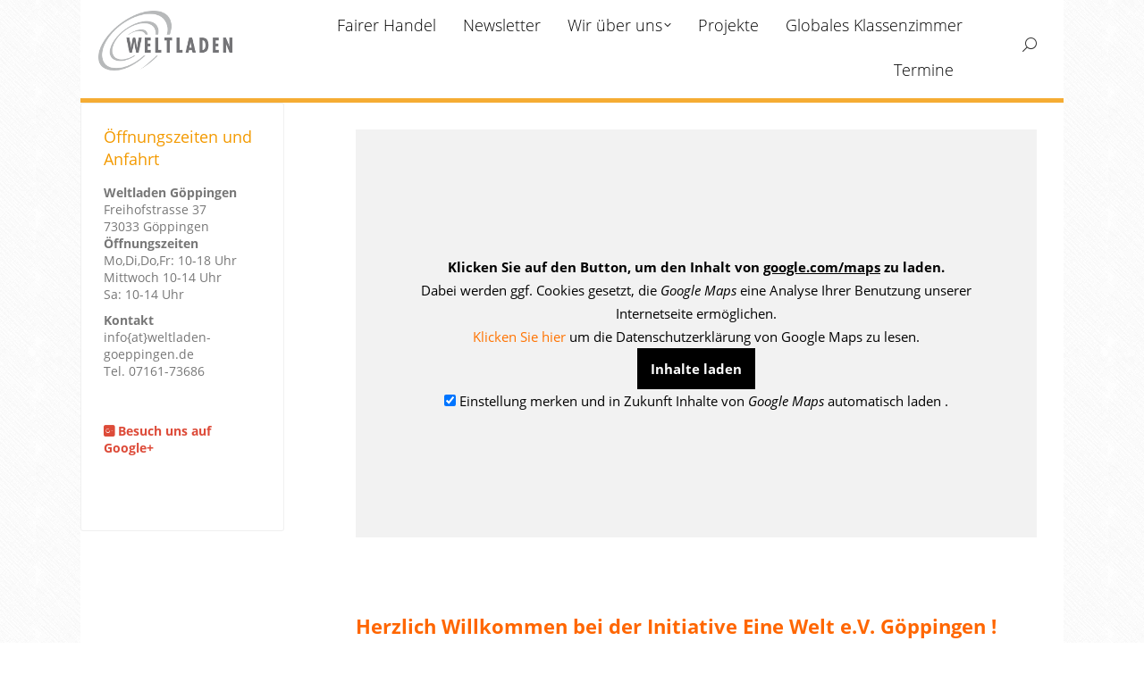

--- FILE ---
content_type: text/html; charset=UTF-8
request_url: https://weltlaeden.de/goeppingen/
body_size: 15369
content:
<!DOCTYPE html>
<!--[if !(IE 6) | !(IE 7) | !(IE 8)  ]><!-->
<html lang="de" class="no-js">
<!--<![endif]-->
<head>
	<meta charset="UTF-8" />
		<meta name="viewport" content="width=device-width, initial-scale=1, maximum-scale=1, user-scalable=0">
		<meta name="theme-color" content="#ff7300"/>	<link rel="profile" href="https://gmpg.org/xfn/11" />
	<meta name='robots' content='index, follow, max-image-preview:large, max-snippet:-1, max-video-preview:-1' />
	<style>img:is([sizes="auto" i], [sizes^="auto," i]) { contain-intrinsic-size: 3000px 1500px }</style>
	<script>
window.koko_analytics = {"url":"https:\/\/weltlaeden.de\/goeppingen\/wp-admin\/admin-ajax.php?action=koko_analytics_collect","site_url":"https:\/\/weltlaeden.de\/goeppingen","post_id":20,"path":"\/","method":"cookie","use_cookie":true};
</script>

	<!-- This site is optimized with the Yoast SEO plugin v26.6 - https://yoast.com/wordpress/plugins/seo/ -->
	<title>Weltladen Göppingen - Weltladen Göppingen</title>
	<link rel="canonical" href="https://weltlaeden.de/goeppingen/" />
	<meta property="og:locale" content="de_DE" />
	<meta property="og:type" content="website" />
	<meta property="og:title" content="Weltladen Göppingen - Weltladen Göppingen" />
	<meta property="og:url" content="https://weltlaeden.de/goeppingen/" />
	<meta property="og:site_name" content="Weltladen Göppingen" />
	<meta property="article:modified_time" content="2025-09-21T06:56:27+00:00" />
	<meta property="og:image" content="https://weltlaeden.de/goeppingen/wp-content/uploads/sites/38/2025/09/20250920_095653-1-scaled.jpg" />
	<meta property="og:image:width" content="2560" />
	<meta property="og:image:height" content="1920" />
	<meta property="og:image:type" content="image/jpeg" />
	<meta name="twitter:card" content="summary_large_image" />
	<script type="application/ld+json" class="yoast-schema-graph">{"@context":"https://schema.org","@graph":[{"@type":"WebPage","@id":"https://weltlaeden.de/goeppingen/","url":"https://weltlaeden.de/goeppingen/","name":"Weltladen Göppingen - Weltladen Göppingen","isPartOf":{"@id":"https://weltlaeden.de/goeppingen/#website"},"primaryImageOfPage":{"@id":"https://weltlaeden.de/goeppingen/#primaryimage"},"image":{"@id":"https://weltlaeden.de/goeppingen/#primaryimage"},"thumbnailUrl":"https://weltlaeden.de/goeppingen/wp-content/uploads/sites/38/2025/09/20250920_095653-1-scaled.jpg","datePublished":"2019-04-14T07:05:06+00:00","dateModified":"2025-09-21T06:56:27+00:00","breadcrumb":{"@id":"https://weltlaeden.de/goeppingen/#breadcrumb"},"inLanguage":"de","potentialAction":[{"@type":"ReadAction","target":["https://weltlaeden.de/goeppingen/"]}]},{"@type":"ImageObject","inLanguage":"de","@id":"https://weltlaeden.de/goeppingen/#primaryimage","url":"https://weltlaeden.de/goeppingen/wp-content/uploads/sites/38/2025/09/20250920_095653-1-scaled.jpg","contentUrl":"https://weltlaeden.de/goeppingen/wp-content/uploads/sites/38/2025/09/20250920_095653-1-scaled.jpg","width":2560,"height":1920},{"@type":"BreadcrumbList","@id":"https://weltlaeden.de/goeppingen/#breadcrumb","itemListElement":[{"@type":"ListItem","position":1,"name":"Startseite"}]},{"@type":"WebSite","@id":"https://weltlaeden.de/goeppingen/#website","url":"https://weltlaeden.de/goeppingen/","name":"Vorlage","description":"40 Jahre Initiative Eine Welt e.V. Göppingen  und Weltladen Göppingen","potentialAction":[{"@type":"SearchAction","target":{"@type":"EntryPoint","urlTemplate":"https://weltlaeden.de/goeppingen/?s={search_term_string}"},"query-input":{"@type":"PropertyValueSpecification","valueRequired":true,"valueName":"search_term_string"}}],"inLanguage":"de"}]}</script>
	<!-- / Yoast SEO plugin. -->


<link rel="alternate" type="application/rss+xml" title="Weltladen Göppingen &raquo; Feed" href="https://weltlaeden.de/goeppingen/feed/" />
<script>
window._wpemojiSettings = {"baseUrl":"https:\/\/s.w.org\/images\/core\/emoji\/15.0.3\/72x72\/","ext":".png","svgUrl":"https:\/\/s.w.org\/images\/core\/emoji\/15.0.3\/svg\/","svgExt":".svg","source":{"concatemoji":"https:\/\/weltlaeden.de\/goeppingen\/wp-includes\/js\/wp-emoji-release.min.js?ver=6.7.4"}};
/*! This file is auto-generated */
!function(i,n){var o,s,e;function c(e){try{var t={supportTests:e,timestamp:(new Date).valueOf()};sessionStorage.setItem(o,JSON.stringify(t))}catch(e){}}function p(e,t,n){e.clearRect(0,0,e.canvas.width,e.canvas.height),e.fillText(t,0,0);var t=new Uint32Array(e.getImageData(0,0,e.canvas.width,e.canvas.height).data),r=(e.clearRect(0,0,e.canvas.width,e.canvas.height),e.fillText(n,0,0),new Uint32Array(e.getImageData(0,0,e.canvas.width,e.canvas.height).data));return t.every(function(e,t){return e===r[t]})}function u(e,t,n){switch(t){case"flag":return n(e,"\ud83c\udff3\ufe0f\u200d\u26a7\ufe0f","\ud83c\udff3\ufe0f\u200b\u26a7\ufe0f")?!1:!n(e,"\ud83c\uddfa\ud83c\uddf3","\ud83c\uddfa\u200b\ud83c\uddf3")&&!n(e,"\ud83c\udff4\udb40\udc67\udb40\udc62\udb40\udc65\udb40\udc6e\udb40\udc67\udb40\udc7f","\ud83c\udff4\u200b\udb40\udc67\u200b\udb40\udc62\u200b\udb40\udc65\u200b\udb40\udc6e\u200b\udb40\udc67\u200b\udb40\udc7f");case"emoji":return!n(e,"\ud83d\udc26\u200d\u2b1b","\ud83d\udc26\u200b\u2b1b")}return!1}function f(e,t,n){var r="undefined"!=typeof WorkerGlobalScope&&self instanceof WorkerGlobalScope?new OffscreenCanvas(300,150):i.createElement("canvas"),a=r.getContext("2d",{willReadFrequently:!0}),o=(a.textBaseline="top",a.font="600 32px Arial",{});return e.forEach(function(e){o[e]=t(a,e,n)}),o}function t(e){var t=i.createElement("script");t.src=e,t.defer=!0,i.head.appendChild(t)}"undefined"!=typeof Promise&&(o="wpEmojiSettingsSupports",s=["flag","emoji"],n.supports={everything:!0,everythingExceptFlag:!0},e=new Promise(function(e){i.addEventListener("DOMContentLoaded",e,{once:!0})}),new Promise(function(t){var n=function(){try{var e=JSON.parse(sessionStorage.getItem(o));if("object"==typeof e&&"number"==typeof e.timestamp&&(new Date).valueOf()<e.timestamp+604800&&"object"==typeof e.supportTests)return e.supportTests}catch(e){}return null}();if(!n){if("undefined"!=typeof Worker&&"undefined"!=typeof OffscreenCanvas&&"undefined"!=typeof URL&&URL.createObjectURL&&"undefined"!=typeof Blob)try{var e="postMessage("+f.toString()+"("+[JSON.stringify(s),u.toString(),p.toString()].join(",")+"));",r=new Blob([e],{type:"text/javascript"}),a=new Worker(URL.createObjectURL(r),{name:"wpTestEmojiSupports"});return void(a.onmessage=function(e){c(n=e.data),a.terminate(),t(n)})}catch(e){}c(n=f(s,u,p))}t(n)}).then(function(e){for(var t in e)n.supports[t]=e[t],n.supports.everything=n.supports.everything&&n.supports[t],"flag"!==t&&(n.supports.everythingExceptFlag=n.supports.everythingExceptFlag&&n.supports[t]);n.supports.everythingExceptFlag=n.supports.everythingExceptFlag&&!n.supports.flag,n.DOMReady=!1,n.readyCallback=function(){n.DOMReady=!0}}).then(function(){return e}).then(function(){var e;n.supports.everything||(n.readyCallback(),(e=n.source||{}).concatemoji?t(e.concatemoji):e.wpemoji&&e.twemoji&&(t(e.twemoji),t(e.wpemoji)))}))}((window,document),window._wpemojiSettings);
</script>
<style id='wp-emoji-styles-inline-css'>

	img.wp-smiley, img.emoji {
		display: inline !important;
		border: none !important;
		box-shadow: none !important;
		height: 1em !important;
		width: 1em !important;
		margin: 0 0.07em !important;
		vertical-align: -0.1em !important;
		background: none !important;
		padding: 0 !important;
	}
</style>
<link rel='stylesheet' id='wp-block-library-css' href='https://weltlaeden.de/goeppingen/wp-includes/css/dist/block-library/style.min.css?ver=6.7.4' media='all' />
<style id='wp-block-library-theme-inline-css'>
.wp-block-audio :where(figcaption){color:#555;font-size:13px;text-align:center}.is-dark-theme .wp-block-audio :where(figcaption){color:#ffffffa6}.wp-block-audio{margin:0 0 1em}.wp-block-code{border:1px solid #ccc;border-radius:4px;font-family:Menlo,Consolas,monaco,monospace;padding:.8em 1em}.wp-block-embed :where(figcaption){color:#555;font-size:13px;text-align:center}.is-dark-theme .wp-block-embed :where(figcaption){color:#ffffffa6}.wp-block-embed{margin:0 0 1em}.blocks-gallery-caption{color:#555;font-size:13px;text-align:center}.is-dark-theme .blocks-gallery-caption{color:#ffffffa6}:root :where(.wp-block-image figcaption){color:#555;font-size:13px;text-align:center}.is-dark-theme :root :where(.wp-block-image figcaption){color:#ffffffa6}.wp-block-image{margin:0 0 1em}.wp-block-pullquote{border-bottom:4px solid;border-top:4px solid;color:currentColor;margin-bottom:1.75em}.wp-block-pullquote cite,.wp-block-pullquote footer,.wp-block-pullquote__citation{color:currentColor;font-size:.8125em;font-style:normal;text-transform:uppercase}.wp-block-quote{border-left:.25em solid;margin:0 0 1.75em;padding-left:1em}.wp-block-quote cite,.wp-block-quote footer{color:currentColor;font-size:.8125em;font-style:normal;position:relative}.wp-block-quote:where(.has-text-align-right){border-left:none;border-right:.25em solid;padding-left:0;padding-right:1em}.wp-block-quote:where(.has-text-align-center){border:none;padding-left:0}.wp-block-quote.is-large,.wp-block-quote.is-style-large,.wp-block-quote:where(.is-style-plain){border:none}.wp-block-search .wp-block-search__label{font-weight:700}.wp-block-search__button{border:1px solid #ccc;padding:.375em .625em}:where(.wp-block-group.has-background){padding:1.25em 2.375em}.wp-block-separator.has-css-opacity{opacity:.4}.wp-block-separator{border:none;border-bottom:2px solid;margin-left:auto;margin-right:auto}.wp-block-separator.has-alpha-channel-opacity{opacity:1}.wp-block-separator:not(.is-style-wide):not(.is-style-dots){width:100px}.wp-block-separator.has-background:not(.is-style-dots){border-bottom:none;height:1px}.wp-block-separator.has-background:not(.is-style-wide):not(.is-style-dots){height:2px}.wp-block-table{margin:0 0 1em}.wp-block-table td,.wp-block-table th{word-break:normal}.wp-block-table :where(figcaption){color:#555;font-size:13px;text-align:center}.is-dark-theme .wp-block-table :where(figcaption){color:#ffffffa6}.wp-block-video :where(figcaption){color:#555;font-size:13px;text-align:center}.is-dark-theme .wp-block-video :where(figcaption){color:#ffffffa6}.wp-block-video{margin:0 0 1em}:root :where(.wp-block-template-part.has-background){margin-bottom:0;margin-top:0;padding:1.25em 2.375em}
</style>
<style id='classic-theme-styles-inline-css'>
/*! This file is auto-generated */
.wp-block-button__link{color:#fff;background-color:#32373c;border-radius:9999px;box-shadow:none;text-decoration:none;padding:calc(.667em + 2px) calc(1.333em + 2px);font-size:1.125em}.wp-block-file__button{background:#32373c;color:#fff;text-decoration:none}
</style>
<style id='global-styles-inline-css'>
:root{--wp--preset--aspect-ratio--square: 1;--wp--preset--aspect-ratio--4-3: 4/3;--wp--preset--aspect-ratio--3-4: 3/4;--wp--preset--aspect-ratio--3-2: 3/2;--wp--preset--aspect-ratio--2-3: 2/3;--wp--preset--aspect-ratio--16-9: 16/9;--wp--preset--aspect-ratio--9-16: 9/16;--wp--preset--color--black: #000000;--wp--preset--color--cyan-bluish-gray: #abb8c3;--wp--preset--color--white: #FFF;--wp--preset--color--pale-pink: #f78da7;--wp--preset--color--vivid-red: #cf2e2e;--wp--preset--color--luminous-vivid-orange: #ff6900;--wp--preset--color--luminous-vivid-amber: #fcb900;--wp--preset--color--light-green-cyan: #7bdcb5;--wp--preset--color--vivid-green-cyan: #00d084;--wp--preset--color--pale-cyan-blue: #8ed1fc;--wp--preset--color--vivid-cyan-blue: #0693e3;--wp--preset--color--vivid-purple: #9b51e0;--wp--preset--color--accent: #ff7300;--wp--preset--color--dark-gray: #111;--wp--preset--color--light-gray: #767676;--wp--preset--gradient--vivid-cyan-blue-to-vivid-purple: linear-gradient(135deg,rgba(6,147,227,1) 0%,rgb(155,81,224) 100%);--wp--preset--gradient--light-green-cyan-to-vivid-green-cyan: linear-gradient(135deg,rgb(122,220,180) 0%,rgb(0,208,130) 100%);--wp--preset--gradient--luminous-vivid-amber-to-luminous-vivid-orange: linear-gradient(135deg,rgba(252,185,0,1) 0%,rgba(255,105,0,1) 100%);--wp--preset--gradient--luminous-vivid-orange-to-vivid-red: linear-gradient(135deg,rgba(255,105,0,1) 0%,rgb(207,46,46) 100%);--wp--preset--gradient--very-light-gray-to-cyan-bluish-gray: linear-gradient(135deg,rgb(238,238,238) 0%,rgb(169,184,195) 100%);--wp--preset--gradient--cool-to-warm-spectrum: linear-gradient(135deg,rgb(74,234,220) 0%,rgb(151,120,209) 20%,rgb(207,42,186) 40%,rgb(238,44,130) 60%,rgb(251,105,98) 80%,rgb(254,248,76) 100%);--wp--preset--gradient--blush-light-purple: linear-gradient(135deg,rgb(255,206,236) 0%,rgb(152,150,240) 100%);--wp--preset--gradient--blush-bordeaux: linear-gradient(135deg,rgb(254,205,165) 0%,rgb(254,45,45) 50%,rgb(107,0,62) 100%);--wp--preset--gradient--luminous-dusk: linear-gradient(135deg,rgb(255,203,112) 0%,rgb(199,81,192) 50%,rgb(65,88,208) 100%);--wp--preset--gradient--pale-ocean: linear-gradient(135deg,rgb(255,245,203) 0%,rgb(182,227,212) 50%,rgb(51,167,181) 100%);--wp--preset--gradient--electric-grass: linear-gradient(135deg,rgb(202,248,128) 0%,rgb(113,206,126) 100%);--wp--preset--gradient--midnight: linear-gradient(135deg,rgb(2,3,129) 0%,rgb(40,116,252) 100%);--wp--preset--font-size--small: 13px;--wp--preset--font-size--medium: 20px;--wp--preset--font-size--large: 36px;--wp--preset--font-size--x-large: 42px;--wp--preset--spacing--20: 0.44rem;--wp--preset--spacing--30: 0.67rem;--wp--preset--spacing--40: 1rem;--wp--preset--spacing--50: 1.5rem;--wp--preset--spacing--60: 2.25rem;--wp--preset--spacing--70: 3.38rem;--wp--preset--spacing--80: 5.06rem;--wp--preset--shadow--natural: 6px 6px 9px rgba(0, 0, 0, 0.2);--wp--preset--shadow--deep: 12px 12px 50px rgba(0, 0, 0, 0.4);--wp--preset--shadow--sharp: 6px 6px 0px rgba(0, 0, 0, 0.2);--wp--preset--shadow--outlined: 6px 6px 0px -3px rgba(255, 255, 255, 1), 6px 6px rgba(0, 0, 0, 1);--wp--preset--shadow--crisp: 6px 6px 0px rgba(0, 0, 0, 1);}:where(.is-layout-flex){gap: 0.5em;}:where(.is-layout-grid){gap: 0.5em;}body .is-layout-flex{display: flex;}.is-layout-flex{flex-wrap: wrap;align-items: center;}.is-layout-flex > :is(*, div){margin: 0;}body .is-layout-grid{display: grid;}.is-layout-grid > :is(*, div){margin: 0;}:where(.wp-block-columns.is-layout-flex){gap: 2em;}:where(.wp-block-columns.is-layout-grid){gap: 2em;}:where(.wp-block-post-template.is-layout-flex){gap: 1.25em;}:where(.wp-block-post-template.is-layout-grid){gap: 1.25em;}.has-black-color{color: var(--wp--preset--color--black) !important;}.has-cyan-bluish-gray-color{color: var(--wp--preset--color--cyan-bluish-gray) !important;}.has-white-color{color: var(--wp--preset--color--white) !important;}.has-pale-pink-color{color: var(--wp--preset--color--pale-pink) !important;}.has-vivid-red-color{color: var(--wp--preset--color--vivid-red) !important;}.has-luminous-vivid-orange-color{color: var(--wp--preset--color--luminous-vivid-orange) !important;}.has-luminous-vivid-amber-color{color: var(--wp--preset--color--luminous-vivid-amber) !important;}.has-light-green-cyan-color{color: var(--wp--preset--color--light-green-cyan) !important;}.has-vivid-green-cyan-color{color: var(--wp--preset--color--vivid-green-cyan) !important;}.has-pale-cyan-blue-color{color: var(--wp--preset--color--pale-cyan-blue) !important;}.has-vivid-cyan-blue-color{color: var(--wp--preset--color--vivid-cyan-blue) !important;}.has-vivid-purple-color{color: var(--wp--preset--color--vivid-purple) !important;}.has-black-background-color{background-color: var(--wp--preset--color--black) !important;}.has-cyan-bluish-gray-background-color{background-color: var(--wp--preset--color--cyan-bluish-gray) !important;}.has-white-background-color{background-color: var(--wp--preset--color--white) !important;}.has-pale-pink-background-color{background-color: var(--wp--preset--color--pale-pink) !important;}.has-vivid-red-background-color{background-color: var(--wp--preset--color--vivid-red) !important;}.has-luminous-vivid-orange-background-color{background-color: var(--wp--preset--color--luminous-vivid-orange) !important;}.has-luminous-vivid-amber-background-color{background-color: var(--wp--preset--color--luminous-vivid-amber) !important;}.has-light-green-cyan-background-color{background-color: var(--wp--preset--color--light-green-cyan) !important;}.has-vivid-green-cyan-background-color{background-color: var(--wp--preset--color--vivid-green-cyan) !important;}.has-pale-cyan-blue-background-color{background-color: var(--wp--preset--color--pale-cyan-blue) !important;}.has-vivid-cyan-blue-background-color{background-color: var(--wp--preset--color--vivid-cyan-blue) !important;}.has-vivid-purple-background-color{background-color: var(--wp--preset--color--vivid-purple) !important;}.has-black-border-color{border-color: var(--wp--preset--color--black) !important;}.has-cyan-bluish-gray-border-color{border-color: var(--wp--preset--color--cyan-bluish-gray) !important;}.has-white-border-color{border-color: var(--wp--preset--color--white) !important;}.has-pale-pink-border-color{border-color: var(--wp--preset--color--pale-pink) !important;}.has-vivid-red-border-color{border-color: var(--wp--preset--color--vivid-red) !important;}.has-luminous-vivid-orange-border-color{border-color: var(--wp--preset--color--luminous-vivid-orange) !important;}.has-luminous-vivid-amber-border-color{border-color: var(--wp--preset--color--luminous-vivid-amber) !important;}.has-light-green-cyan-border-color{border-color: var(--wp--preset--color--light-green-cyan) !important;}.has-vivid-green-cyan-border-color{border-color: var(--wp--preset--color--vivid-green-cyan) !important;}.has-pale-cyan-blue-border-color{border-color: var(--wp--preset--color--pale-cyan-blue) !important;}.has-vivid-cyan-blue-border-color{border-color: var(--wp--preset--color--vivid-cyan-blue) !important;}.has-vivid-purple-border-color{border-color: var(--wp--preset--color--vivid-purple) !important;}.has-vivid-cyan-blue-to-vivid-purple-gradient-background{background: var(--wp--preset--gradient--vivid-cyan-blue-to-vivid-purple) !important;}.has-light-green-cyan-to-vivid-green-cyan-gradient-background{background: var(--wp--preset--gradient--light-green-cyan-to-vivid-green-cyan) !important;}.has-luminous-vivid-amber-to-luminous-vivid-orange-gradient-background{background: var(--wp--preset--gradient--luminous-vivid-amber-to-luminous-vivid-orange) !important;}.has-luminous-vivid-orange-to-vivid-red-gradient-background{background: var(--wp--preset--gradient--luminous-vivid-orange-to-vivid-red) !important;}.has-very-light-gray-to-cyan-bluish-gray-gradient-background{background: var(--wp--preset--gradient--very-light-gray-to-cyan-bluish-gray) !important;}.has-cool-to-warm-spectrum-gradient-background{background: var(--wp--preset--gradient--cool-to-warm-spectrum) !important;}.has-blush-light-purple-gradient-background{background: var(--wp--preset--gradient--blush-light-purple) !important;}.has-blush-bordeaux-gradient-background{background: var(--wp--preset--gradient--blush-bordeaux) !important;}.has-luminous-dusk-gradient-background{background: var(--wp--preset--gradient--luminous-dusk) !important;}.has-pale-ocean-gradient-background{background: var(--wp--preset--gradient--pale-ocean) !important;}.has-electric-grass-gradient-background{background: var(--wp--preset--gradient--electric-grass) !important;}.has-midnight-gradient-background{background: var(--wp--preset--gradient--midnight) !important;}.has-small-font-size{font-size: var(--wp--preset--font-size--small) !important;}.has-medium-font-size{font-size: var(--wp--preset--font-size--medium) !important;}.has-large-font-size{font-size: var(--wp--preset--font-size--large) !important;}.has-x-large-font-size{font-size: var(--wp--preset--font-size--x-large) !important;}
:where(.wp-block-post-template.is-layout-flex){gap: 1.25em;}:where(.wp-block-post-template.is-layout-grid){gap: 1.25em;}
:where(.wp-block-columns.is-layout-flex){gap: 2em;}:where(.wp-block-columns.is-layout-grid){gap: 2em;}
:root :where(.wp-block-pullquote){font-size: 1.5em;line-height: 1.6;}
</style>
<link rel='stylesheet' id='contact-form-7-css' href='https://weltlaeden.de/goeppingen/wp-content/plugins/contact-form-7/includes/css/styles.css?ver=6.1.4' media='all' />
<link rel='stylesheet' id='local-googlefont-roboto-css' href='https://weltlaeden.de/goeppingen/wp-content/plugins/heimpixel-localgfonts/roboto.min.css?ver=6.7.4' media='all' />
<link rel='stylesheet' id='local-googlefont-opensans-css' href='https://weltlaeden.de/goeppingen/wp-content/plugins/heimpixel-localgfonts/opensans.min.css?ver=6.7.4' media='all' />
<link rel='stylesheet' id='local-googlefont-themevars-css' href='https://weltlaeden.de/goeppingen/wp-content/plugins/heimpixel-localgfonts/opensans-theme.css?ver=6.7.4' media='all' />
<link rel='stylesheet' id='advpsStyleSheet-css' href='https://weltlaeden.de/goeppingen/wp-content/plugins/advanced-post-slider/advps-style.css?ver=6.7.4' media='all' />
<link rel='stylesheet' id='the7-font-css' href='https://weltlaeden.de/goeppingen/wp-content/themes/dt-the7/fonts/icomoon-the7-font/icomoon-the7-font.min.css?ver=14.0.1.1' media='all' />
<link rel='stylesheet' id='the7-awesome-fonts-css' href='https://weltlaeden.de/goeppingen/wp-content/themes/dt-the7/fonts/FontAwesome/css/all.min.css?ver=14.0.1.1' media='all' />
<link rel='stylesheet' id='the7-awesome-fonts-back-css' href='https://weltlaeden.de/goeppingen/wp-content/themes/dt-the7/fonts/FontAwesome/back-compat.min.css?ver=14.0.1.1' media='all' />
<link rel='stylesheet' id='the7-Defaults-css' href='https://weltlaeden.de/goeppingen/wp-content/uploads/sites/38/smile_fonts/Defaults/Defaults.css?ver=6.7.4' media='all' />
<link rel='stylesheet' id='js_composer_front-css' href='//weltlaeden.de/goeppingen/wp-content/uploads/sites/38/js_composer/js_composer_front_custom.css?ver=8.7.2' media='all' />
<link rel='stylesheet' id='dt-main-css' href='https://weltlaeden.de/goeppingen/wp-content/themes/dt-the7/css/main.min.css?ver=14.0.1.1' media='all' />
<style id='dt-main-inline-css'>
body #load {
  display: block;
  height: 100%;
  overflow: hidden;
  position: fixed;
  width: 100%;
  z-index: 9901;
  opacity: 1;
  visibility: visible;
  transition: all .35s ease-out;
}
.load-wrap {
  width: 100%;
  height: 100%;
  background-position: center center;
  background-repeat: no-repeat;
  text-align: center;
  display: -ms-flexbox;
  display: -ms-flex;
  display: flex;
  -ms-align-items: center;
  -ms-flex-align: center;
  align-items: center;
  -ms-flex-flow: column wrap;
  flex-flow: column wrap;
  -ms-flex-pack: center;
  -ms-justify-content: center;
  justify-content: center;
}
.load-wrap > svg {
  position: absolute;
  top: 50%;
  left: 50%;
  transform: translate(-50%,-50%);
}
#load {
  background: var(--the7-elementor-beautiful-loading-bg,#ffffff);
  --the7-beautiful-spinner-color2: var(--the7-beautiful-spinner-color,#b1b1b1);
}

</style>
<link rel='stylesheet' id='the7-custom-scrollbar-css' href='https://weltlaeden.de/goeppingen/wp-content/themes/dt-the7/lib/custom-scrollbar/custom-scrollbar.min.css?ver=14.0.1.1' media='all' />
<link rel='stylesheet' id='the7-wpbakery-css' href='https://weltlaeden.de/goeppingen/wp-content/themes/dt-the7/css/wpbakery.min.css?ver=14.0.1.1' media='all' />
<link rel='stylesheet' id='the7-css-vars-css' href='https://weltlaeden.de/goeppingen/wp-content/uploads/sites/38/the7-css/css-vars.css?ver=a8d7373fc7e7' media='all' />
<link rel='stylesheet' id='dt-custom-css' href='https://weltlaeden.de/goeppingen/wp-content/uploads/sites/38/the7-css/custom.css?ver=a8d7373fc7e7' media='all' />
<link rel='stylesheet' id='dt-media-css' href='https://weltlaeden.de/goeppingen/wp-content/uploads/sites/38/the7-css/media.css?ver=a8d7373fc7e7' media='all' />
<link rel='stylesheet' id='the7-mega-menu-css' href='https://weltlaeden.de/goeppingen/wp-content/uploads/sites/38/the7-css/mega-menu.css?ver=a8d7373fc7e7' media='all' />
<link rel='stylesheet' id='style-css' href='https://weltlaeden.de/goeppingen/wp-content/themes/the7-top/style.css?ver=14.0.1.1' media='all' />
<script src="https://weltlaeden.de/goeppingen/wp-includes/js/jquery/jquery.min.js?ver=3.7.1" id="jquery-core-js"></script>
<script src="https://weltlaeden.de/goeppingen/wp-includes/js/jquery/jquery-migrate.min.js?ver=3.4.1" id="jquery-migrate-js"></script>
<script id="hpx-contentblocker-blocker-js-extra">
var hpx_contentblocker_list = [{"name":"Google Maps","urls":["google.com\/maps","maps.google.com","maps.googleapis.com","maps.gstatic.com"],"slug":"google_maps","policy":"https:\/\/policies.google.com\/privacy?hl=de","id":0},{"name":"Youtube","urls":["youtube.com","youtube-nocookie.com","youtu.be","ytimg.com"],"slug":"youtube","policy":"https:\/\/policies.google.com\/privacy?hl=de","id":1},{"name":"Facebook (Meta)","urls":["facebook.com","facebook.net","fbcdn.com","fbsbx.com","fbcdn.net"],"slug":"facebook","policy":"https:\/\/de-de.facebook.com\/privacy\/policy\/","id":2},{"name":"Instagram (Meta)","urls":["instagram.com","cdninstagram.com"],"slug":"instagram","policy":"https:\/\/privacycenter.instagram.com\/policy","id":3},{"name":"Twitter\/X","urls":["twitter.com","twimg.com","twitter.co","t.co","x.com"],"slug":"twitter","policy":"https:\/\/x.com\/de\/privacy","id":4},{"name":"Mapbox.com","urls":["mapbox.com"],"slug":"mapbox","policy":"https:\/\/www.mapbox.com\/legal\/privacy","id":5},{"name":"Openstreetmap.org","urls":["openstreetmap.org"],"slug":"osm","policy":"https:\/\/osmfoundation.org\/wiki\/Privacy_Policy","id":6},{"name":"Spotify","urls":["spotify.com"],"slug":"spotify","policy":"https:\/\/www.spotify.com\/de\/legal\/privacy-policy\/","id":7},{"name":"Soundcloud","urls":["soundcloud.com","sndcdn.com"],"slug":"soundcloud","policy":"https:\/\/soundcloud.com\/pages\/privacy","id":8},{"name":"Vimeo","urls":["vimeo.com","vimeocdn.com"],"slug":"vimeo","policy":"https:\/\/help.vimeo.com\/hc\/de\/sections\/12397318942993-Datenschutz","id":9}];
var hpx_contentblocker_vars = {"content_div":"#content","site_url":"https:\/\/weltlaeden.de\/goeppingen","site_hash":"11eb40cd26f1d5492b2f383a316490ee"};
</script>
<script src="https://weltlaeden.de/goeppingen/wp-content/plugins/heimpixel_contentblocker/assets/js/blocker.js?ver=6.7.4" id="hpx-contentblocker-blocker-js"></script>
<script src="https://weltlaeden.de/goeppingen/wp-content/themes/the7-top/wl-name.js?ver=1.1.1" id="wl-name-script-js"></script>
<script src="https://weltlaeden.de/goeppingen/wp-content/plugins/advanced-post-slider/js/advps.frnt.script.js?ver=6.7.4" id="advps_front_script-js"></script>
<script src="https://weltlaeden.de/goeppingen/wp-content/plugins/advanced-post-slider/bxslider/jquery.bxslider.min.js?ver=6.7.4" id="advps_jbx-js"></script>
<script id="dt-above-fold-js-extra">
var dtLocal = {"themeUrl":"https:\/\/weltlaeden.de\/goeppingen\/wp-content\/themes\/dt-the7","passText":"Um diesen gesch\u00fctzten Eintrag anzusehen, geben Sie bitte das Passwort ein:","moreButtonText":{"loading":"Lade...","loadMore":"Mehr laden"},"postID":"20","ajaxurl":"https:\/\/weltlaeden.de\/goeppingen\/wp-admin\/admin-ajax.php","REST":{"baseUrl":"https:\/\/weltlaeden.de\/goeppingen\/wp-json\/the7\/v1","endpoints":{"sendMail":"\/send-mail"}},"contactMessages":{"required":"One or more fields have an error. Please check and try again.","terms":"Please accept the privacy policy.","fillTheCaptchaError":"Please, fill the captcha."},"captchaSiteKey":"","ajaxNonce":"636cd4884c","pageData":{"type":"page","template":"page","layout":null},"themeSettings":{"smoothScroll":"off","lazyLoading":false,"desktopHeader":{"height":100},"ToggleCaptionEnabled":"disabled","ToggleCaption":"Navigation","floatingHeader":{"showAfter":300,"showMenu":false,"height":60,"logo":{"showLogo":true,"html":"","url":"https:\/\/weltlaeden.de\/goeppingen\/"}},"topLine":{"floatingTopLine":{"logo":{"showLogo":false,"html":""}}},"mobileHeader":{"firstSwitchPoint":1010,"secondSwitchPoint":610,"firstSwitchPointHeight":100,"secondSwitchPointHeight":60,"mobileToggleCaptionEnabled":"disabled","mobileToggleCaption":"Menu"},"stickyMobileHeaderFirstSwitch":{"logo":{"html":"<img class=\" preload-me\" src=\"https:\/\/weltlaeden.de\/goeppingen\/wp-content\/uploads\/sites\/38\/2018\/04\/wl160.png\" srcset=\"https:\/\/weltlaeden.de\/goeppingen\/wp-content\/uploads\/sites\/38\/2018\/04\/wl160.png 150w\" width=\"150\" height=\"67\"   sizes=\"150px\" alt=\"Weltladen G\u00f6ppingen\" \/>"}},"stickyMobileHeaderSecondSwitch":{"logo":{"html":"<img class=\" preload-me\" src=\"https:\/\/weltlaeden.de\/goeppingen\/wp-content\/uploads\/sites\/38\/2018\/04\/wl160.png\" srcset=\"https:\/\/weltlaeden.de\/goeppingen\/wp-content\/uploads\/sites\/38\/2018\/04\/wl160.png 150w\" width=\"150\" height=\"67\"   sizes=\"150px\" alt=\"Weltladen G\u00f6ppingen\" \/>"}},"sidebar":{"switchPoint":970},"boxedWidth":"1100px"},"VCMobileScreenWidth":"768"};
var dtShare = {"shareButtonText":{"facebook":"Share on Facebook","twitter":"Share on X","pinterest":"Pin it","linkedin":"Share on Linkedin","whatsapp":"Share on Whatsapp"},"overlayOpacity":"85"};
</script>
<script src="https://weltlaeden.de/goeppingen/wp-content/themes/dt-the7/js/above-the-fold.min.js?ver=14.0.1.1" id="dt-above-fold-js"></script>
<script></script><link rel="https://api.w.org/" href="https://weltlaeden.de/goeppingen/wp-json/" /><link rel="alternate" title="JSON" type="application/json" href="https://weltlaeden.de/goeppingen/wp-json/wp/v2/pages/20" /><link rel="EditURI" type="application/rsd+xml" title="RSD" href="https://weltlaeden.de/goeppingen/xmlrpc.php?rsd" />
<meta name="generator" content="WordPress 6.7.4" />
<link rel='shortlink' href='https://weltlaeden.de/goeppingen/' />
<link rel="alternate" title="oEmbed (JSON)" type="application/json+oembed" href="https://weltlaeden.de/goeppingen/wp-json/oembed/1.0/embed?url=https%3A%2F%2Fweltlaeden.de%2Fgoeppingen%2F" />
<link rel="alternate" title="oEmbed (XML)" type="text/xml+oembed" href="https://weltlaeden.de/goeppingen/wp-json/oembed/1.0/embed?url=https%3A%2F%2Fweltlaeden.de%2Fgoeppingen%2F&#038;format=xml" />
<meta name="generator" content="Powered by WPBakery Page Builder - drag and drop page builder for WordPress."/>
<script type="text/javascript" id="the7-loader-script">
document.addEventListener("DOMContentLoaded", function(event) {
	var load = document.getElementById("load");
	if(!load.classList.contains('loader-removed')){
		var removeLoading = setTimeout(function() {
			load.className += " loader-removed";
		}, 300);
	}
});
</script>
		<link rel="icon" href="https://weltlaeden.de/goeppingen/wp-content/uploads/sites/2/2017/10/cropped-WL-Favicon-512px-192x192.jpg" type="image/jpeg" sizes="32x32"/><style type="text/css" data-type="vc_shortcodes-custom-css">.vc_custom_1758436914850{margin-top: 0px !important;}</style><noscript><style> .wpb_animate_when_almost_visible { opacity: 1; }</style></noscript><style id='the7-custom-inline-css' type='text/css'>
#eu-cookie-bar {background-color: rgba(255, 255, 255, 0.5) !important}


.sidebar .wpcf7-form input, 
.sidebar .wpcf7-form textarea { padding: 1px !important; font: normal  12px / 18px "Open Sans", Helvetica, Arial, Verdana, sans-serif !important;}

.sidebar .wpcf7-form label {font-size: 12px !important;}


.sidebar .wpcf7-form .senden-button { padding: 5px !important; font: normal  14px / 18px "Open Sans", Helvetica, Arial, Verdana, sans-serif !important;}

.rc-anchor-checkbox-label {   font-size: 12px !important;}
</style>
</head>
<body id="the7-body" class="home page-template-default page page-id-20 wp-embed-responsive boxed-layout dt-responsive-on right-mobile-menu-close-icon ouside-menu-close-icon mobile-hamburger-close-bg-enable mobile-hamburger-close-bg-hover-enable  fade-medium-mobile-menu-close-icon fade-small-menu-close-icon srcset-enabled btn-flat custom-btn-color custom-btn-hover-color floating-mobile-menu-icon top-header first-switch-logo-left first-switch-menu-right second-switch-logo-left second-switch-menu-right right-mobile-menu layzr-loading-on popup-message-style the7-ver-14.0.1.1 dt-fa-compatibility wpb-js-composer js-comp-ver-8.7.2 vc_responsive">
<!-- The7 14.0.1.1 -->
<div id="load" class="ring-loader">
	<div class="load-wrap">
<style type="text/css">
    .the7-spinner {
        width: 72px;
        height: 72px;
        position: relative;
    }
    .the7-spinner > div {
        border-radius: 50%;
        width: 9px;
        left: 0;
        box-sizing: border-box;
        display: block;
        position: absolute;
        border: 9px solid #fff;
        width: 72px;
        height: 72px;
    }
    .the7-spinner-ring-bg{
        opacity: 0.25;
    }
    div.the7-spinner-ring {
        animation: spinner-animation 0.8s cubic-bezier(1, 1, 1, 1) infinite;
        border-color:var(--the7-beautiful-spinner-color2) transparent transparent transparent;
    }

    @keyframes spinner-animation{
        from{
            transform: rotate(0deg);
        }
        to {
            transform: rotate(360deg);
        }
    }
</style>

<div class="the7-spinner">
    <div class="the7-spinner-ring-bg"></div>
    <div class="the7-spinner-ring"></div>
</div></div>
</div>
<div id="page" class="boxed">
	<a class="skip-link screen-reader-text" href="#content">Zum Inhalt springen</a>

<div class="masthead inline-header right widgets full-width surround line-decoration shadow-mobile-header-decoration small-mobile-menu-icon mobile-menu-icon-bg-on mobile-menu-icon-hover-bg-on dt-parent-menu-clickable show-sub-menu-on-hover" >

	<div class="top-bar top-bar-empty">
	<div class="top-bar-bg" ></div>
	<div class="mini-widgets left-widgets"></div><div class="mini-widgets right-widgets"></div></div>

	<header class="header-bar" role="banner">

		<div class="branding">
	<div id="site-title" class="assistive-text">Weltladen Göppingen</div>
	<div id="site-description" class="assistive-text">40 Jahre Initiative Eine Welt e.V. Göppingen  und Weltladen Göppingen</div>
	<a class="" href="https://weltlaeden.de/goeppingen/"><img class=" preload-me" src="https://weltlaeden.de/goeppingen/wp-content/uploads/sites/38/2018/04/wl160.png" srcset="https://weltlaeden.de/goeppingen/wp-content/uploads/sites/38/2018/04/wl160.png 150w" width="150" height="67"   sizes="150px" alt="Weltladen Göppingen" /></a></div>

		<ul id="primary-menu" class="main-nav underline-decoration upwards-line level-arrows-on outside-item-double-margin"><li class="menu-item menu-item-type-post_type menu-item-object-page menu-item-765 first depth-0"><a href='https://weltlaeden.de/goeppingen/fairer-handel/' data-level='1'><span class="menu-item-text"><span class="menu-text">Fairer Handel</span></span></a></li> <li class="menu-item menu-item-type-post_type menu-item-object-page menu-item-452 depth-0"><a href='https://weltlaeden.de/goeppingen/newsletter/' data-level='1'><span class="menu-item-text"><span class="menu-text">Newsletter</span></span></a></li> <li class="menu-item menu-item-type-post_type menu-item-object-page menu-item-has-children menu-item-222 has-children depth-0"><a href='https://weltlaeden.de/goeppingen/ueber-uns/' data-level='1' aria-haspopup='true' aria-expanded='false'><span class="menu-item-text"><span class="menu-text">Wir über uns</span></span></a><ul class="sub-nav level-arrows-on" role="group"><li class="menu-item menu-item-type-post_type menu-item-object-page menu-item-446 first depth-1"><a href='https://weltlaeden.de/goeppingen/ueber-uns/vereinssatzung/' data-level='2'><span class="menu-item-text"><span class="menu-text">Vereinssatzung</span></span></a></li> </ul></li> <li class="menu-item menu-item-type-post_type menu-item-object-page menu-item-450 depth-0"><a href='https://weltlaeden.de/goeppingen/projekte/' data-level='1'><span class="menu-item-text"><span class="menu-text">Projekte</span></span></a></li> <li class="menu-item menu-item-type-post_type menu-item-object-page menu-item-451 depth-0"><a href='https://weltlaeden.de/goeppingen/globales-klassenzimmer/' data-level='1'><span class="menu-item-text"><span class="menu-text">Globales Klassenzimmer</span></span></a></li> <li class="menu-item menu-item-type-post_type menu-item-object-page menu-item-488 last depth-0"><a href='https://weltlaeden.de/goeppingen/termine/' data-level='1'><span class="menu-item-text"><span class="menu-text">Termine</span></span></a></li> </ul>
		<div class="mini-widgets"><div class="mini-search show-on-desktop hide-on-first-switch hide-on-second-switch popup-search custom-icon"><form class="searchform mini-widget-searchform" role="search" method="get" action="https://weltlaeden.de/goeppingen/">

	<div class="screen-reader-text">Search:</div>

	
		<a href="" class="submit text-disable"><i class=" mw-icon the7-mw-icon-search"></i></a>
		<div class="popup-search-wrap">
			<input type="text" aria-label="Search" class="field searchform-s" name="s" value="" placeholder="Type and hit enter &hellip;" title="Search form"/>
			<a href="" class="search-icon"  aria-label="Search"><i class="the7-mw-icon-search" aria-hidden="true"></i></a>
		</div>

			<input type="submit" class="assistive-text searchsubmit" value="Los!"/>
</form>
</div></div>
	</header>

</div>
<div role="navigation" aria-label="Main Menu" class="dt-mobile-header mobile-menu-show-divider">
	<div class="dt-close-mobile-menu-icon" aria-label="Close" role="button" tabindex="0"><div class="close-line-wrap"><span class="close-line"></span><span class="close-line"></span><span class="close-line"></span></div></div>	<ul id="mobile-menu" class="mobile-main-nav">
		<li class="menu-item menu-item-type-post_type menu-item-object-page menu-item-765 first depth-0"><a href='https://weltlaeden.de/goeppingen/fairer-handel/' data-level='1'><span class="menu-item-text"><span class="menu-text">Fairer Handel</span></span></a></li> <li class="menu-item menu-item-type-post_type menu-item-object-page menu-item-452 depth-0"><a href='https://weltlaeden.de/goeppingen/newsletter/' data-level='1'><span class="menu-item-text"><span class="menu-text">Newsletter</span></span></a></li> <li class="menu-item menu-item-type-post_type menu-item-object-page menu-item-has-children menu-item-222 has-children depth-0"><a href='https://weltlaeden.de/goeppingen/ueber-uns/' data-level='1' aria-haspopup='true' aria-expanded='false'><span class="menu-item-text"><span class="menu-text">Wir über uns</span></span></a><ul class="sub-nav level-arrows-on" role="group"><li class="menu-item menu-item-type-post_type menu-item-object-page menu-item-446 first depth-1"><a href='https://weltlaeden.de/goeppingen/ueber-uns/vereinssatzung/' data-level='2'><span class="menu-item-text"><span class="menu-text">Vereinssatzung</span></span></a></li> </ul></li> <li class="menu-item menu-item-type-post_type menu-item-object-page menu-item-450 depth-0"><a href='https://weltlaeden.de/goeppingen/projekte/' data-level='1'><span class="menu-item-text"><span class="menu-text">Projekte</span></span></a></li> <li class="menu-item menu-item-type-post_type menu-item-object-page menu-item-451 depth-0"><a href='https://weltlaeden.de/goeppingen/globales-klassenzimmer/' data-level='1'><span class="menu-item-text"><span class="menu-text">Globales Klassenzimmer</span></span></a></li> <li class="menu-item menu-item-type-post_type menu-item-object-page menu-item-488 last depth-0"><a href='https://weltlaeden.de/goeppingen/termine/' data-level='1'><span class="menu-item-text"><span class="menu-text">Termine</span></span></a></li> 	</ul>
	<div class='mobile-mini-widgets-in-menu'></div>
</div>

		<div class="page-title title-center disabled-bg">
			<div class="wf-wrap">

				<div class="page-title-head hgroup"><h1 >Weltladen Göppingen</h1></div><div class="page-title-breadcrumbs"><div class="assistive-text">Sie befinden sich hier:</div><ol class="breadcrumbs text-small" itemscope itemtype="https://schema.org/BreadcrumbList"><li itemprop="itemListElement" itemscope itemtype="https://schema.org/ListItem"><a itemprop="item" href="https://weltlaeden.de/goeppingen/" title="Start"><span itemprop="name">Start</span></a><meta itemprop="position" content="1" /></li></ol></div>			</div>
		</div>

		

<div id="main" class="sidebar-left sidebar-divider-off">

	
	<div class="main-gradient"></div>
	<div class="wf-wrap">
	<div class="wf-container-main">

	


	<div id="content" class="content" role="main">

		<div class="wpb-content-wrapper"><div class="vc_row wpb_row vc_row-fluid dt-default" style="margin-top: 0px;margin-bottom: 0px"><div class="wpb_column vc_column_container vc_col-sm-12"><div class="vc_column-inner"><div class="wpb_wrapper">
	<div class="wpb_raw_code wpb_raw_html wpb_content_element" >
		<div class="wpb_wrapper">
			<iframe src="https://www.google.com/maps/embed?pb=!4v1728580323005!6m8!1m7!1sCAoSLEFGMVFpcE4tTGM2YVo1NWk0cWRocEFGVkFld1FLWFlWN2JhNlRCR1NOUHcz!2m2!1d48.7039896!2d9.6528782!3f309.21107323411263!4f-5.7163342730494975!5f0.7820865974627469" width="600" height="450" style="border:0;" allowfullscreen="" loading="lazy" referrerpolicy="no-referrer-when-downgrade"></iframe>
		</div>
	</div>
</div></div></div></div><div class="vc_row wpb_row vc_row-fluid dt-default" style="margin-top: 0px;margin-bottom: 0px"><div class="wpb_column vc_column_container vc_col-sm-12"><div class="vc_column-inner"><div class="wpb_wrapper">
	<div class="wpb_text_column wpb_content_element " >
		<div class="wpb_wrapper">
			<p style="text-align: center"><strong> </strong></p>
<p><span style="font-family: Calibri, serif"><span style="font-size: small"><span style="font-family: Tahoma, serif"> </span></span></span></p>
<h2 style="text-align: left"><span style="color: #ff6600"><strong><span class="groesser">Herzlich Willkommen bei der Initiative Eine Welt e.V. Göppingen !</span></strong></span></h2>
<h2></h2>
<p>&nbsp;</p>
<h2 style="text-align: left"></h2>

		</div>
	</div>
<div class="vc_empty_space"   style="height: 20px"><span class="vc_empty_space_inner"></span></div>
	<div class="wpb_text_column wpb_content_element " >
		<div class="wpb_wrapper">
			<h4></h4>
<p>&nbsp;</p>
<h4><strong><span style="color: #ff6600">Weltladen Göppingen</span><br />
</strong></h4>
<p>Der Weltladen Göppingen lädt Sie zu einer Entdeckungsreise rund um den Globus ein: So finden Sie bei uns Taschen aus Nepal und Indien, kunstvolle Specksteinarbeiten aus Kenia, hochwertige Textilien aus China, sowie Kunsthandwerk aus Holz, geflochtene Körbe oder Keramik aus vielen Ländern Afrikas, Südamerikas oder Asien. Viele Produkte werden aus recycelten Materialien wie Reissäcken oder Blechdosen hergestellt.</p>
<p>In unserem reichhaltigen Sortiment an Lebensmitteln finden Sie Kaffee, Tee, Schokolade, frische Bananen, getrocknete Mangostreifen, Hülsenfrüchte, Nüsse und vieles mehr.</p>
<p>Wir beziehen unsere Produkte von Importeuren, die vom Weltladendachverband geprüft und im sogenannten Lieferantenkatalog positiv bewertet wurden.</p>
<p>&nbsp;</p>
<p>&nbsp;</p>
<h2><strong>Selbstverständlich können Sie auch bei uns Waren vorbestellen<br />
</strong></h2>
<p align="left">Es geht ganz einfach:</p>
<p align="left">Sie schreiben uns eine Mail an<br />
<strong>info@weltladen-goeppingen.de</strong></p>
<p align="left">oder rufen uns an unter der Telefonnummer <strong>07161-73686</strong></p>
<p>&nbsp;</p>
<p align="left">Wir benötigen folgende Angaben:</p>
<ul>
<li>
<p align="left">Die Produkte, die Sie bestellen wollen</p>
</li>
<li>
<p align="left">Evtl. besondere Wünsche</p>
</li>
<li>
<p align="left">Ihr <b>Name und Ihre Adresse</b></p>
</li>
<li>
<p align="left"><b>Ihre Telefonnummer </b>(für Rückfragen)</p>
<p>&nbsp;</li>
</ul>
<p align="left">Wir stellen die Ware zusammen und halten sie zur Abholung bereit.</p>

		</div>
	</div>
<div class="vc_empty_space"   style="height: 50px"><span class="vc_empty_space_inner"></span></div><div class="vc_row wpb_row vc_inner vc_row-fluid"><div class="wpb_column vc_column_container vc_col-sm-3"><div class="vc_column-inner"><div class="wpb_wrapper">
	<div  class="wpb_single_image wpb_content_element vc_align_left">
		
		<figure class="wpb_wrapper vc_figure">
			<div class="vc_single_image-wrapper   vc_box_border_grey"><img decoding="async" class="vc_single_image-img " src="https://weltlaeden.de/goeppingen/wp-content/uploads/sites/38/2019/04/Start001-11-150x100.jpg" width="150" height="100" alt="SONY DSC" title="SONY DSC" loading="lazy"  data-dt-location="https://weltlaeden.de/goeppingen/sony-dsc-4/" /></div>
		</figure>
	</div>
</div></div></div><div class="wpb_column vc_column_container vc_col-sm-3"><div class="vc_column-inner"><div class="wpb_wrapper">
	<div  class="wpb_single_image wpb_content_element vc_align_left">
		
		<figure class="wpb_wrapper vc_figure">
			<div class="vc_single_image-wrapper   vc_box_border_grey"><img decoding="async" class="vc_single_image-img " src="https://weltlaeden.de/goeppingen/wp-content/uploads/sites/38/2019/04/Start001-12-150x100.jpg" width="150" height="100" alt="Start001-12" title="Start001-12" loading="lazy"  data-dt-location="https://weltlaeden.de/goeppingen/start001-12/" /></div>
		</figure>
	</div>
</div></div></div><div class="wpb_column vc_column_container vc_col-sm-3"><div class="vc_column-inner"><div class="wpb_wrapper">
	<div  class="wpb_single_image wpb_content_element vc_align_left">
		
		<figure class="wpb_wrapper vc_figure">
			<div class="vc_single_image-wrapper   vc_box_border_grey"><img decoding="async" class="vc_single_image-img " src="https://weltlaeden.de/goeppingen/wp-content/uploads/sites/38/2019/04/Start001-13-150x100.jpg" width="150" height="100" alt="SONY DSC" title="SONY DSC" loading="lazy"  data-dt-location="https://weltlaeden.de/goeppingen/sony-dsc-3/" /></div>
		</figure>
	</div>
</div></div></div><div class="wpb_column vc_column_container vc_col-sm-3"><div class="vc_column-inner"><div class="wpb_wrapper">
	<div  class="wpb_single_image wpb_content_element vc_align_left">
		
		<figure class="wpb_wrapper vc_figure">
			<div class="vc_single_image-wrapper   vc_box_border_grey"><img decoding="async" class="vc_single_image-img " src="https://weltlaeden.de/goeppingen/wp-content/uploads/sites/38/2019/04/Start001-14-150x100.jpg" width="150" height="100" alt="SONY DSC" title="SONY DSC" loading="lazy"  data-dt-location="https://weltlaeden.de/goeppingen/sony-dsc-2/" /></div>
		</figure>
	</div>
</div></div></div></div><div class="vc_empty_space"   style="height: 150px"><span class="vc_empty_space_inner"></span></div><div class="vc_row wpb_row vc_inner vc_row-fluid"><div class="wpb_column vc_column_container vc_col-sm-3"><div class="vc_column-inner"><div class="wpb_wrapper">
	<div  class="wpb_single_image wpb_content_element vc_align_left">
		
		<figure class="wpb_wrapper vc_figure">
			<div class="vc_single_image-wrapper   vc_box_border_grey"><img decoding="async" class="vc_single_image-img " src="https://weltlaeden.de/goeppingen/wp-content/uploads/sites/38/2019/04/Start001-01-300x200.jpg" width="300" height="200" alt="Start001-01" title="Start001-01" loading="lazy"  data-dt-location="https://weltlaeden.de/goeppingen/start001-01/" /></div>
		</figure>
	</div>
</div></div></div><div class="wpb_column vc_column_container vc_col-sm-9"><div class="vc_column-inner"><div class="wpb_wrapper">
	<div class="wpb_text_column wpb_content_element " >
		<div class="wpb_wrapper">
			<h1 style="text-align: center"><span style="color: #ff6600"><strong>Aktuelles aus dem Weltladen </strong></span></h1>
<h2 style="text-align: center"><span style="color: #ff6600"><strong>Bilder von unseren Veranstaltungen</strong></span></h2>

		</div>
	</div>
</div></div></div></div><div class="vc_empty_space"   style="height: 25px"><span class="vc_empty_space_inner"></span></div><div class="vc_row wpb_row vc_inner vc_row-fluid"><div class="wpb_column vc_column_container vc_col-sm-3"><div class="vc_column-inner"><div class="wpb_wrapper">
	<div  class="wpb_single_image wpb_content_element vc_align_left">
		
		<figure class="wpb_wrapper vc_figure">
			<div class="vc_single_image-wrapper   vc_box_border_grey"><img decoding="async" class="vc_single_image-img " src="https://weltlaeden.de/goeppingen/wp-content/uploads/sites/38/2025/09/20250920_100207-scaled-150x100.jpg" width="150" height="100" alt="20250920_100207" title="20250920_100207" loading="lazy"  data-dt-location="https://weltlaeden.de/goeppingen/weltladen-musterdorf/20250920_100207/" /></div>
		</figure>
	</div>
</div></div></div><div class="wpb_column vc_column_container vc_col-sm-3"><div class="vc_column-inner"><div class="wpb_wrapper">
	<div  class="wpb_single_image wpb_content_element vc_align_left">
		
		<figure class="wpb_wrapper vc_figure">
			<div class="vc_single_image-wrapper   vc_box_border_grey"><img decoding="async" class="vc_single_image-img " src="https://weltlaeden.de/goeppingen/wp-content/uploads/sites/38/2025/09/20250920_095219-scaled-150x100.jpg" width="150" height="100" alt="20250920_095219" title="20250920_095219" loading="lazy"  data-dt-location="https://weltlaeden.de/goeppingen/weltladen-musterdorf/20250920_095219/" /></div>
		</figure>
	</div>
</div></div></div><div class="wpb_column vc_column_container vc_col-sm-3"><div class="vc_column-inner"><div class="wpb_wrapper">
	<div  class="wpb_single_image wpb_content_element vc_align_left">
		
		<figure class="wpb_wrapper vc_figure">
			<div class="vc_single_image-wrapper   vc_box_border_grey"><img decoding="async" class="vc_single_image-img " src="https://weltlaeden.de/goeppingen/wp-content/uploads/sites/38/2025/09/20250920_100142-scaled-150x100.jpg" width="150" height="100" alt="20250920_100142" title="20250920_100142" loading="lazy"  data-dt-location="https://weltlaeden.de/goeppingen/weltladen-musterdorf/20250920_100142/" /></div>
		</figure>
	</div>
</div></div></div><div class="wpb_column vc_column_container vc_col-sm-3"><div class="vc_column-inner"><div class="wpb_wrapper">
	<div  class="wpb_single_image wpb_content_element vc_align_left">
		
		<figure class="wpb_wrapper vc_figure">
			<div class="vc_single_image-wrapper   vc_box_border_grey"><img decoding="async" class="vc_single_image-img " src="https://weltlaeden.de/goeppingen/wp-content/uploads/sites/38/2025/09/20250920_095134-scaled-150x100.jpg" width="150" height="100" alt="20250920_095134" title="20250920_095134" loading="lazy"  data-dt-location="https://weltlaeden.de/goeppingen/weltladen-musterdorf/20250920_095134/" /></div>
		</figure>
	</div>
</div></div></div></div><div class="vc_row wpb_row vc_inner vc_row-fluid"><div class="wpb_column vc_column_container vc_col-sm-3"><div class="vc_column-inner"><div class="wpb_wrapper">
	<div  class="wpb_single_image wpb_content_element vc_align_left">
		
		<figure class="wpb_wrapper vc_figure">
			<div class="vc_single_image-wrapper   vc_box_border_grey"><img decoding="async" class="vc_single_image-img " src="https://weltlaeden.de/goeppingen/wp-content/uploads/sites/38/2025/09/20250920_090714-scaled-150x100.jpg" width="150" height="100" alt="20250920_090714" title="20250920_090714" loading="lazy"  data-dt-location="https://weltlaeden.de/goeppingen/weltladen-musterdorf/20250920_090714/" /></div>
		</figure>
	</div>
</div></div></div><div class="wpb_column vc_column_container vc_col-sm-3"><div class="vc_column-inner"><div class="wpb_wrapper">
	<div  class="wpb_single_image wpb_content_element vc_align_left">
		
		<figure class="wpb_wrapper vc_figure">
			<div class="vc_single_image-wrapper   vc_box_border_grey"><img decoding="async" class="vc_single_image-img " src="https://weltlaeden.de/goeppingen/wp-content/uploads/sites/38/2025/09/Faires-Fruehstueck-3-scaled-150x100.jpg" width="150" height="100" alt="Faires Frühstück 3" title="Faires Frühstück 3" loading="lazy"  data-dt-location="https://weltlaeden.de/goeppingen/weltladen-musterdorf/faires-fruehstueck-3/" /></div>
		</figure>
	</div>
</div></div></div><div class="wpb_column vc_column_container vc_col-sm-3"><div class="vc_column-inner"><div class="wpb_wrapper">
	<div  class="wpb_single_image wpb_content_element vc_align_left">
		
		<figure class="wpb_wrapper vc_figure">
			<div class="vc_single_image-wrapper   vc_box_border_grey"><img decoding="async" class="vc_single_image-img " src="https://weltlaeden.de/goeppingen/wp-content/uploads/sites/38/2025/09/20250920_095653-1-scaled-150x100.jpg" width="150" height="100" alt="20250920_095653" title="20250920_095653" loading="lazy"  data-dt-location="https://weltlaeden.de/goeppingen/weltladen-musterdorf/20250920_095653-2/" /></div>
		</figure>
	</div>
</div></div></div><div class="wpb_column vc_column_container vc_col-sm-3"><div class="vc_column-inner"><div class="wpb_wrapper">
	<div  class="wpb_single_image wpb_content_element vc_align_left">
		
		<figure class="wpb_wrapper vc_figure">
			<div class="vc_single_image-wrapper   vc_box_border_grey"><img decoding="async" class="vc_single_image-img " src="https://weltlaeden.de/goeppingen/wp-content/uploads/sites/38/2025/09/20250920_100154-scaled-150x100.jpg" width="150" height="100" alt="20250920_100154" title="20250920_100154" loading="lazy"  data-dt-location="https://weltlaeden.de/goeppingen/weltladen-musterdorf/20250920_100154/" /></div>
		</figure>
	</div>
</div></div></div></div><div class="vc_empty_space"   style="height: 50px"><span class="vc_empty_space_inner"></span></div></div></div></div></div><div class="vc_row wpb_row vc_row-fluid dt-default" style="margin-top: 0px;margin-bottom: 0px"><div class="wpb_column vc_column_container vc_col-sm-12"><div class="vc_column-inner"><div class="wpb_wrapper"><div class="vc_separator wpb_content_element vc_separator_align_center vc_sep_width_100 vc_sep_border_width_2 vc_sep_pos_align_center vc_separator_no_text vc_sep_color_grey wpb_content_element  wpb_content_element" ><span class="vc_sep_holder vc_sep_holder_l"><span class="vc_sep_line"></span></span><span class="vc_sep_holder vc_sep_holder_r"><span class="vc_sep_line"></span></span>
</div><div class="vc_empty_space"   style="height: 20px"><span class="vc_empty_space_inner"></span></div><div class="vc_row wpb_row vc_inner vc_row-fluid vc_row-o-equal-height vc_row-flex"><div class="wpb_column vc_column_container vc_col-sm-3"><div class="vc_column-inner"><div class="wpb_wrapper">
	<div class="wpb_text_column wpb_content_element " >
		<div class="wpb_wrapper">
			
		</div>
	</div>

	<div  class="wpb_single_image wpb_content_element vc_align_left  vc_custom_1758436914850">
		
		<figure class="wpb_wrapper vc_figure">
			<a href="https://www.weltladen.de/politik-veraendern/initiative-lieferkettengesetz/" target="_self"  class="vc_single_image-wrapper   vc_box_border_grey rollover"   ><img decoding="async" class="vc_single_image-img " src="https://weltlaeden.de/goeppingen/wp-content/uploads/sites/38/2025/09/20250920_095653-1-scaled-150x100.jpg" width="150" height="100" alt="20250920_095653" title="20250920_095653" loading="lazy"  data-dt-location="https://weltlaeden.de/goeppingen/weltladen-musterdorf/20250920_095653-2/" /></a>
		</figure>
	</div>
</div></div></div><div class="wpb_column vc_column_container vc_col-sm-9"><div class="vc_column-inner"><div class="wpb_wrapper">
	<div class="wpb_text_column wpb_content_element " >
		<div class="wpb_wrapper">
			<h1><span style="color: #ff6600"><strong>Viele interessante Begegnungen beim fairen Frühstück</strong></span></h1>
<p>Im Rahmen der bundesweiten fairen Woche in Göppingen kamen viele Interessierte zum fairen Frühstück am Samstag, 20.9.. Sie konnten nicht nur fairen Kaffee oder Tee bzw. Saft und  herzhafte und süße Brotaufstriche genießen. Es ergab sich auch eine nette Gemeinschaft mit anregenden Gesprächen. Ein besonderer Gast war Maria Skaroupka-Liesche mit einer Königsfigur aus Holz. Sie führte in die Kunstausstellung zum Thema &#8222;Menschenwürde&#8220; ein, die zur Zeit im Gemeindehaus in St. Maria stattfindet. Diese Kooperation mit der katholischen Erwachsenenbildung im Rahmen der interkulturellen Woche mit dem Motto &#8222;dafür&#8220; verdeutlicht unser gemeinsames Anliegen: Das Eintreten für die Menschenwürde und den respektvollen Umgang im Miteinander in Göppingen und weltweit. Dafür arbeiten wir im Weltladen und dafür steht das Motto der fairen Woche: Vielfalt erleben!</p>

		</div>
	</div>
</div></div></div></div><div class="vc_separator wpb_content_element vc_separator_align_center vc_sep_width_100 vc_sep_border_width_2 vc_sep_pos_align_center vc_separator_no_text vc_sep_color_grey wpb_content_element  wpb_content_element" ><span class="vc_sep_holder vc_sep_holder_l"><span class="vc_sep_line"></span></span><span class="vc_sep_holder vc_sep_holder_r"><span class="vc_sep_line"></span></span>
</div><div class="vc_empty_space"   style="height: 20px"><span class="vc_empty_space_inner"></span></div><div class="vc_row wpb_row vc_inner vc_row-fluid vc_row-o-equal-height vc_row-flex"><div class="wpb_column vc_column_container vc_col-sm-3"><div class="vc_column-inner"><div class="wpb_wrapper">
	<div  class="wpb_single_image wpb_content_element vc_align_left">
		
		<figure class="wpb_wrapper vc_figure">
			<div class="vc_single_image-wrapper   vc_box_border_grey"><img decoding="async" width="150" height="150" src="https://weltlaeden.de/goeppingen/wp-content/uploads/sites/38/2025/09/1000087832-150x150.jpg" class="vc_single_image-img attachment-thumbnail" alt="" title="1000087832"  data-dt-location="https://weltlaeden.de/goeppingen/weltladen-musterdorf/attachment/1000087832/" /></div>
		</figure>
	</div>
</div></div></div><div class="Agraprofit - der Kurzfilm zur Kampagne Diese satirische Kurzdokumentation berichtet über eine Aktion des fiktiven Unternehmens Agraprofit, die auf dem Wochenmarkt einer deutschen Großstadt durchgeführt wurde Das fiktive Unternehmen &quot;Agraprofit&quot; hat ein innovatives Verkaufskonzept: Richtig billige Produkte und gleichzeitig volle Transparenz der Produktionskette Keine Ausreden, nichts wird verschwiegen Schauen Sie doch mal, wie die Passanten auf &quot;Agraprofits&quot; Werbung reagieren zum Film wpb_column vc_column_container vc_col-sm-9"><div class="vc_column-inner"><div class="wpb_wrapper">
	<div class="wpb_text_column wpb_content_element " >
		<div class="wpb_wrapper">
			<h1><span style="color: #ff6600"><strong>Vorfreude auf den Herbst und Weihnachten</strong></span></h1>
<p>Bei der Ordermesse in Gerlingen präsentierten die Partnerfirmen der Weltläden Ihre Waren für die Wintersaison. Wir haben reichlich bestellt und freuen uns schon auf ansprechende und leckere Angebot für den Herbst und Weihnachen.</p>

		</div>
	</div>
</div></div></div></div><div class="vc_separator wpb_content_element vc_separator_align_center vc_sep_width_100 vc_sep_border_width_2 vc_sep_pos_align_center vc_separator_no_text vc_sep_color_grey wpb_content_element  wpb_content_element" ><span class="vc_sep_holder vc_sep_holder_l"><span class="vc_sep_line"></span></span><span class="vc_sep_holder vc_sep_holder_r"><span class="vc_sep_line"></span></span>
</div></div></div></div></div><div class="vc_row wpb_row vc_row-fluid dt-default" style="margin-top: 0px;margin-bottom: 0px"><div class="wpb_column vc_column_container vc_col-sm-12"><div class="vc_column-inner"><div class="wpb_wrapper"></div></div></div></div>
</div>
	</div><!-- #content -->

	
	<aside id="sidebar" class="sidebar bg-under-widget sidebar-outline-decoration">
		<div class="sidebar-content widget-divider-off">
			<section id="widget_tribe_widget_builder_119-3" class="widget widget_widget_tribe_widget_builder_119"><div class="widget-title">Öffnungszeiten und Anfahrt</div><div><div style="line-height: 1.4em !important;"><strong>Weltladen Göppingen</strong><br />
Freihofstrasse 37<br />
73033 Göppingen<br />
<strong>Öffnungszeiten</strong><br />
Mo,Di,Do,Fr: 10-18 Uhr<br />
Mittwoch 10-14 Uhr<br />
Sa: 10-14 Uhr</p>
<p><strong>Kontakt</strong><br />
<a href="mailto:info{at}weltladen-goeppingen.de">info{at}weltladen-goeppingen.de</a><br />
Tel. 07161-73686<br />
<br />
<br />
</p>
<p><a href="https://maps.app.goo.gl/34gufanSPQay5WS48" target="_blank" rel="noopener noreferrer"><span style="color: #dd4b39 !important; font-weight: bold;"><i class="fa fa-google-plus-square"></i> Besuch uns auf Google+</span></a></p>
<p><br />
<br />
</p>
</div>
</div></section>		</div>
	</aside><!-- #sidebar -->




			</div><!-- .wf-container -->
		</div><!-- .wf-wrap -->

	
	</div><!-- #main -->

	

	
	<!-- !Footer -->
	<footer id="footer" class="footer solid-bg"  role="contentinfo">

		
<!-- !Bottom-bar -->
<div id="bottom-bar" class="solid-bg logo-left">
    <div class="wf-wrap">
        <div class="wf-container-bottom">

			
            <div class="wf-float-right">

				<div class="bottom-text-block"><p><a style="padding: 0 15px" href="https://weltlaeden.de/goeppingen/impressum"><strong>Impressum</strong></a><span style="padding-right:15px"><strong><a style="padding:0 15px" href="https://weltlaeden.de/goeppingen/datenschutz">Datenschutz</a></strong><a href="https://weltlaeden.de/goeppingen/wp-login.php">Login</a></span> </p>
</div>
            </div>

        </div><!-- .wf-container-bottom -->
    </div><!-- .wf-wrap -->
</div><!-- #bottom-bar -->
	</footer><!-- #footer -->


	<a href="#" class="scroll-top"><span class="screen-reader-text">Go to Top</span></a>

</div><!-- #page -->

	
<div class="hide"><div id="wl-name"><div class="wl-wrapper"><div class="wl-name-text"></div></div></div></div>

<!-- Koko Analytics v2.1.1 - https://www.kokoanalytics.com/ -->
<script>
!function(){var e=window,r="koko_analytics";function t(t){t.m=e[r].use_cookie?"c":e[r].method[0],navigator.sendBeacon(e[r].url,new URLSearchParams(t))}e[r].request=t,e[r].trackPageview=function(){if("prerender"!=document.visibilityState&&!/bot|crawl|spider|seo|lighthouse|facebookexternalhit|preview/i.test(navigator.userAgent)){var i=0==document.referrer.indexOf(e[r].site_url)?"":document.referrer;t({pa:e[r].path,po:e[r].post_id,r:i})}},e.addEventListener("load",function(){e[r].trackPageview()})}();
</script>

<script type="text/html" id="wpb-modifications"> window.wpbCustomElement = 1; </script><link rel='stylesheet' id='the7-stripes-css' href='https://weltlaeden.de/goeppingen/wp-content/uploads/sites/38/the7-css/legacy/stripes.css?ver=a8d7373fc7e7' media='all' />
<link rel='stylesheet' id='hpx-contentblocker-style-css' href='https://weltlaeden.de/goeppingen/wp-content/plugins/heimpixel_contentblocker/assets/css/style.css?ver=1.1' media='all' />
<script src="https://weltlaeden.de/goeppingen/wp-content/themes/dt-the7/js/main.min.js?ver=14.0.1.1" id="dt-main-js"></script>
<script src="https://weltlaeden.de/goeppingen/wp-includes/js/dist/hooks.min.js?ver=4d63a3d491d11ffd8ac6" id="wp-hooks-js"></script>
<script src="https://weltlaeden.de/goeppingen/wp-includes/js/dist/i18n.min.js?ver=5e580eb46a90c2b997e6" id="wp-i18n-js"></script>
<script id="wp-i18n-js-after">
wp.i18n.setLocaleData( { 'text direction\u0004ltr': [ 'ltr' ] } );
</script>
<script src="https://weltlaeden.de/goeppingen/wp-content/plugins/contact-form-7/includes/swv/js/index.js?ver=6.1.4" id="swv-js"></script>
<script id="contact-form-7-js-translations">
( function( domain, translations ) {
	var localeData = translations.locale_data[ domain ] || translations.locale_data.messages;
	localeData[""].domain = domain;
	wp.i18n.setLocaleData( localeData, domain );
} )( "contact-form-7", {"translation-revision-date":"2025-10-26 03:28:49+0000","generator":"GlotPress\/4.0.3","domain":"messages","locale_data":{"messages":{"":{"domain":"messages","plural-forms":"nplurals=2; plural=n != 1;","lang":"de"},"This contact form is placed in the wrong place.":["Dieses Kontaktformular wurde an der falschen Stelle platziert."],"Error:":["Fehler:"]}},"comment":{"reference":"includes\/js\/index.js"}} );
</script>
<script id="contact-form-7-js-before">
var wpcf7 = {
    "api": {
        "root": "https:\/\/weltlaeden.de\/goeppingen\/wp-json\/",
        "namespace": "contact-form-7\/v1"
    }
};
</script>
<script src="https://weltlaeden.de/goeppingen/wp-content/plugins/contact-form-7/includes/js/index.js?ver=6.1.4" id="contact-form-7-js"></script>
<script src="https://weltlaeden.de/goeppingen/wp-content/plugins/heimpixel-themefixes/hp_global_script.js?ver=1.1" id="hp_global_script-js"></script>
<script src="https://weltlaeden.de/goeppingen/wp-content/themes/dt-the7/js/legacy.min.js?ver=14.0.1.1" id="dt-legacy-js"></script>
<script src="https://weltlaeden.de/goeppingen/wp-content/themes/dt-the7/lib/jquery-mousewheel/jquery-mousewheel.min.js?ver=14.0.1.1" id="jquery-mousewheel-js"></script>
<script src="https://weltlaeden.de/goeppingen/wp-content/themes/dt-the7/lib/custom-scrollbar/custom-scrollbar.min.js?ver=14.0.1.1" id="the7-custom-scrollbar-js"></script>
<script src="https://weltlaeden.de/goeppingen/wp-content/plugins/js_composer/assets/js/dist/js_composer_front.min.js?ver=8.7.2" id="wpb_composer_front_js-js"></script>
<script id="hpx-contentblocker-script-defer-js-extra">
var hpx_contentblocker_vars = {"content_div":"#content","site_url":"https:\/\/weltlaeden.de\/goeppingen","site_hash":"11eb40cd26f1d5492b2f383a316490ee"};
</script>
<script src="https://weltlaeden.de/goeppingen/wp-content/plugins/heimpixel_contentblocker/assets/js/script.js?ver=6.7.4" id="hpx-contentblocker-script-defer-js"></script>
<script></script>
<div class="pswp" tabindex="-1" role="dialog" aria-hidden="true">
	<div class="pswp__bg"></div>
	<div class="pswp__scroll-wrap">
		<div class="pswp__container">
			<div class="pswp__item"></div>
			<div class="pswp__item"></div>
			<div class="pswp__item"></div>
		</div>
		<div class="pswp__ui pswp__ui--hidden">
			<div class="pswp__top-bar">
				<div class="pswp__counter"></div>
				<button class="pswp__button pswp__button--close" title="Close (Esc)" aria-label="Close (Esc)"></button>
				<button class="pswp__button pswp__button--share" title="Share" aria-label="Share"></button>
				<button class="pswp__button pswp__button--fs" title="Toggle fullscreen" aria-label="Toggle fullscreen"></button>
				<button class="pswp__button pswp__button--zoom" title="Zoom in/out" aria-label="Zoom in/out"></button>
				<div class="pswp__preloader">
					<div class="pswp__preloader__icn">
						<div class="pswp__preloader__cut">
							<div class="pswp__preloader__donut"></div>
						</div>
					</div>
				</div>
			</div>
			<div class="pswp__share-modal pswp__share-modal--hidden pswp__single-tap">
				<div class="pswp__share-tooltip"></div> 
			</div>
			<button class="pswp__button pswp__button--arrow--left" title="Previous (arrow left)" aria-label="Previous (arrow left)">
			</button>
			<button class="pswp__button pswp__button--arrow--right" title="Next (arrow right)" aria-label="Next (arrow right)">
			</button>
			<div class="pswp__caption">
				<div class="pswp__caption__center"></div>
			</div>
		</div>
	</div>
</div>
</body>
</html>


--- FILE ---
content_type: text/css
request_url: https://weltlaeden.de/goeppingen/wp-content/plugins/heimpixel-localgfonts/opensans.min.css?ver=6.7.4
body_size: 279
content:
@font-face{font-family:'Open Sans';font-style:normal;font-weight:300;src:url(./opensans/open-sans-v15-latin-300.eot);src:local('Open Sans Light'),local('OpenSans-Light'),url(./opensans/open-sans-v15-latin-300.eot?#iefix)format('embedded-opentype'),url(./opensans/open-sans-v15-latin-300.woff2)format('woff2'),url(./opensans/open-sans-v15-latin-300.woff)format('woff'),url(./opensans/open-sans-v15-latin-300.ttf)format('truetype'),url(./opensans/open-sans-v15-latin-300.svg#OpenSans)format('svg');}@font-face{font-family:'Open Sans';font-style:italic;font-weight:300;src:url(./opensans/open-sans-v15-latin-300italic.eot);src:local('Open Sans Light Italic'),local('OpenSans-LightItalic'),url(./opensans/open-sans-v15-latin-300italic.eot?#iefix)format('embedded-opentype'),url(./opensans/open-sans-v15-latin-300italic.woff2)format('woff2'),url(./opensans/open-sans-v15-latin-300italic.woff)format('woff'),url(./opensans/open-sans-v15-latin-300italic.ttf)format('truetype'),url(./opensans/open-sans-v15-latin-300italic.svg#OpenSans)format('svg');}@font-face{font-family:'Open Sans';font-style:normal;font-weight:400;src:url(./opensans/open-sans-v15-latin-regular.eot);src:local('Open Sans Regular'),local('OpenSans-Regular'),url(./opensans/open-sans-v15-latin-regular.eot?#iefix)format('embedded-opentype'),url(./opensans/open-sans-v15-latin-regular.woff2)format('woff2'),url(./opensans/open-sans-v15-latin-regular.woff)format('woff'),url(./opensans/open-sans-v15-latin-regular.ttf)format('truetype'),url(./opensans/open-sans-v15-latin-regular.svg#OpenSans)format('svg');}@font-face{font-family:'Open Sans';font-style:italic;font-weight:400;src:url(./opensans/open-sans-v15-latin-italic.eot);src:local('Open Sans Italic'),local('OpenSans-Italic'),url(./opensans/open-sans-v15-latin-italic.eot?#iefix)format('embedded-opentype'),url(./opensans/open-sans-v15-latin-italic.woff2)format('woff2'),url(./opensans/open-sans-v15-latin-italic.woff)format('woff'),url(./opensans/open-sans-v15-latin-italic.ttf)format('truetype'),url(./opensans/open-sans-v15-latin-italic.svg#OpenSans)format('svg');}@font-face{font-family:'Open Sans';font-style:normal;font-weight:700;src:url(./opensans/open-sans-v15-latin-700.eot);src:local('Open Sans Bold'),local('OpenSans-Bold'),url(./opensans/open-sans-v15-latin-700.eot?#iefix)format('embedded-opentype'),url(./opensans/open-sans-v15-latin-700.woff2)format('woff2'),url(./opensans/open-sans-v15-latin-700.woff)format('woff'),url(./opensans/open-sans-v15-latin-700.ttf)format('truetype'),url(./opensans/open-sans-v15-latin-700.svg#OpenSans)format('svg');}@font-face{font-family:'Open Sans';font-style:italic;font-weight:700;src:url(./opensans/open-sans-v15-latin-700italic.eot);src:local('Open Sans Bold Italic'),local('OpenSans-BoldItalic'),url(./opensans/open-sans-v15-latin-700italic.eot?#iefix)format('embedded-opentype'),url(./opensans/open-sans-v15-latin-700italic.woff2)format('woff2'),url(./opensans/open-sans-v15-latin-700italic.woff)format('woff'),url(./opensans/open-sans-v15-latin-700italic.ttf)format('truetype'),url(./opensans/open-sans-v15-latin-700italic.svg#OpenSans)format('svg');}

--- FILE ---
content_type: text/css
request_url: https://weltlaeden.de/goeppingen/wp-content/plugins/heimpixel-localgfonts/opensans-theme.css?ver=6.7.4
body_size: 217
content:
:root {
    --the7-additional-logo-elements-font-family: "Open Sans", Helvetica, Arial, Verdana, sans-serif !important;
    --the7-additional-menu-elements-font-family: "Open Sans", Helvetica, Arial, Verdana, sans-serif !important;
    --the7-base-font-family: "Open Sans", Helvetica, Arial, Verdana, sans-serif !important;
    --the7-breadcrumbs-font-family: "Open Sans", Helvetica, Arial, Verdana, sans-serif !important;
    --the7-btn-l-font-family: "Open Sans", Helvetica, Arial, Verdana, sans-serif !important;
    --the7-btn-m-font-family: "Open Sans", Helvetica, Arial, Verdana, sans-serif !important;
    --the7-btn-s-font-family: "Open Sans", Helvetica, Arial, Verdana, sans-serif !important;
    --the7-close-menu-caption-font-family: "Open Sans", Helvetica, Arial, Verdana, sans-serif !important;
    --the7-close-mobile-menu-caption-font-family: "Open Sans", Helvetica, Arial, Verdana, sans-serif !important;
    --the7-filter-font-family: "Open Sans", Helvetica, Arial, Verdana, sans-serif !important;
    --the7-h1-font-family: "Open Sans", Helvetica, Arial, Verdana, sans-serif !important;
    --the7-h2-font-family: "Open Sans", Helvetica, Arial, Verdana, sans-serif !important;
    --the7-h3-font-family: "Open Sans", Helvetica, Arial, Verdana, sans-serif !important;
    --the7-h4-font-family: "Open Sans", Helvetica, Arial, Verdana, sans-serif !important;
    --the7-h5-font-family: "Open Sans", Helvetica, Arial, Verdana, sans-serif !important;
    --the7-h6-font-family: "Open Sans", Helvetica, Arial, Verdana, sans-serif !important;
    --the7-mega-menu-desc-font-family: "Open Sans", Helvetica, Arial, Verdana, sans-serif !important;
    --the7-mega-menu-title-font-family: "Open Sans", Helvetica, Arial, Verdana, sans-serif !important;
    --the7-menu-caption-font-family: "Open Sans", Helvetica, Arial, Verdana, sans-serif !important;
    --the7-menu-font-family: "Open Sans", Helvetica, Arial, Verdana, sans-serif !important;
    --the7-microwidget-button-2-font-family: "Open Sans", Helvetica, Arial, Verdana, sans-serif !important;
    --the7-microwidget-button-font-family: "Open Sans", Helvetica, Arial, Verdana, sans-serif !important;
    --the7-microwidgets-in-top-line-font-family: "Open Sans", Helvetica, Arial, Verdana, sans-serif !important;
    --the7-mobile-menu-caption-font-family: "Open Sans", Helvetica, Arial, Verdana, sans-serif !important;
    --the7-mobile-menu-font-family: "Open Sans", Helvetica, Arial, Verdana, sans-serif !important;
    --the7-mobile-menu-microwidgets-font-family: "Open Sans", Helvetica, Arial, Verdana, sans-serif !important;
    --the7-mobile-microwidgets-font-family: "Open Sans", Helvetica, Arial, Verdana, sans-serif !important;
    --the7-mobile-sub-menu-font-family: "Open Sans", Helvetica, Arial, Verdana, sans-serif !important;
    --the7-mw-search-font-family: "Open Sans", Helvetica, Arial, Verdana, sans-serif !important;
    --the7-page-title-font-family: "Open Sans", Helvetica, Arial, Verdana, sans-serif !important;
    --the7-sub-subtitle-font-family: "Open Sans", Helvetica, Arial, Verdana, sans-serif !important;
    --the7-submenu-font-family: "Open Sans", Helvetica, Arial, Verdana, sans-serif !important;
    --the7-subtitle-font-family: "Open Sans", Helvetica, Arial, Verdana, sans-serif !important;
    --the7-top-bar-font-family: "Open Sans", Helvetica, Arial, Verdana, sans-serif !important;
    --the7-widget-content-font-family: "Open Sans", Helvetica, Arial, Verdana, sans-serif !important;
    --the7-widget-title-font-family: "Open Sans", Helvetica, Arial, Verdana, sans-serif !important;
    --the7-woo-content-font-family: "Open Sans", Helvetica, Arial, Verdana, sans-serif !important;
    --the7-woo-title-font-family: "Open Sans", Helvetica, Arial, Verdana, sans-serif !important;
  }
  
  

--- FILE ---
content_type: text/javascript
request_url: https://weltlaeden.de/goeppingen/wp-content/plugins/heimpixel_contentblocker/assets/js/blocker.js?ver=6.7.4
body_size: 655
content:
/*  [ 'name' => 'Youtube',
      'urls'=> ['youtube.com', 'youtube-nocookie.com', 'youtu.be', 'ytimg.com'],
      'id'=> 'youtube'
    ],
*/

function hpx_blocker_block(blocked_provider){
    
    const observer = new MutationObserver(mutations => {
        mutations.forEach(({ addedNodes }) => {
            addedNodes.forEach(node => {
                if(node.nodeType === 1 && (node.tagName === 'IFRAME' || node.tagName === 'SCRIPT')) {
                    const src = node.src;                      
                    hpx_contentblocker_list.forEach((item) => {
                        var urls =  item.urls;
                        urls.forEach((url) => {
                            
                            if(src.includes(url)){
                                var provider_url = url;
                                var provider_name = item['name'];
                                var provider_id = item['slug'];
                                var provider_policy = item['policy'];
                                
                            }
                            if (blocked_provider.includes(provider_id)){
                                console.log('iframe blocked');
                                node.removeAttribute('src', src);
                                node.setAttribute('data-src', src);
                                node.setAttribute('data-provider-url', provider_url);
                                node.setAttribute('data-provider-policy', provider_policy);
                                node.setAttribute('data-provider-name', provider_name);
                                node.setAttribute('data-provider-ID', provider_id);
                                node.classList.add("hpx-blocked");
                            }
                        
                        });

                       
                        
                    });
                }
            });
        });
    });

    observer.observe(document.documentElement, {
        childList: true,
        subtree: true
    });
}



if (typeof localStorage !== 'undefined') {
    var blocked_provider = [];
    
    hpx_contentblocker_list.forEach((item) => {    
        let provider_id = item['slug'];
        var hpx_store_data = JSON.parse(localStorage.getItem("allow_content_" + provider_id + '_site_' + hpx_contentblocker_vars.site_hash));
        
        if(!hpx_store_data || hpx_store_data == false){
            if(blocked_provider.includes(provider_id)){
                return;
            } else {
                blocked_provider.push(provider_id);              
            }
        }
    });
    hpx_blocker_block(blocked_provider);
} else {
    hpx_blocker_block();
};
    


